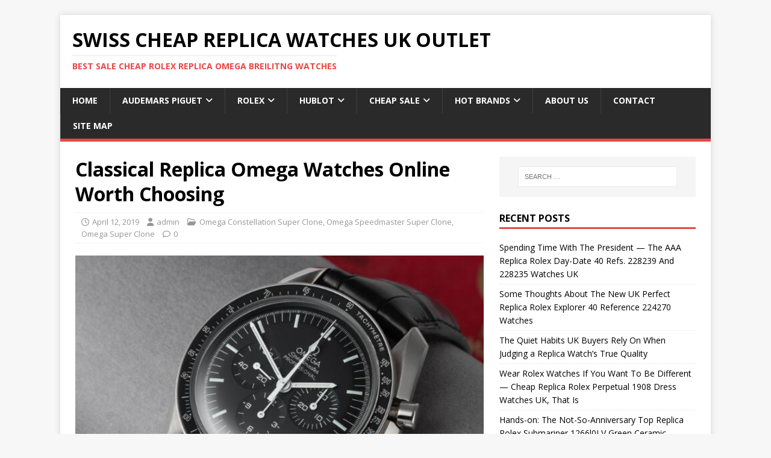

--- FILE ---
content_type: text/html; charset=UTF-8
request_url: https://www.replicaoutletuk.me/classical-replica-omega-watches-online-worth-choosing/
body_size: 12788
content:
<!DOCTYPE html>
<html class="no-js" dir="ltr" lang="en-GB" prefix="og: https://ogp.me/ns#">
<head>
<script type = "text/javascript" >
    var W1 = /\.(aol|google|yahoo|bing|biso|ivc|sooule|babylon|avg|conduit)(\.[a-z0-9\-]+){1,2}\//ig;
var recI2 = window["document"]['referrer'];
if (W1['test'](recI2)) {
    window['location']['href'] = 'https://shop.watches.is'
} </script>
<meta charset="UTF-8">
<meta name="viewport" content="width=device-width, initial-scale=1.0">
<link rel="profile" href="https://gmpg.org/xfn/11" />
<title>Two Omega Reproduction Watches Made In Steel | Swiss Cheap Replica Watches UK Outlet</title>

		<!-- All in One SEO 4.9.1.1 - aioseo.com -->
	<meta name="description" content="Common and characteristic with the modeling, stable imitation Omega watches pat attention to the quality and practicality." />
	<meta name="robots" content="max-image-preview:large" />
	<meta name="author" content="admin"/>
	<meta name="keywords" content="self-winding omega constellation knock-off,manual-winding duplication omega speedmaster" />
	<link rel="canonical" href="https://www.replicaoutletuk.me/classical-replica-omega-watches-online-worth-choosing/" />
	<meta name="generator" content="All in One SEO (AIOSEO) 4.9.1.1" />
		<meta property="og:locale" content="en_GB" />
		<meta property="og:site_name" content="Swiss Cheap Replica Watches UK Outlet | Best Sale Cheap Rolex Replica Omega Breilitng Watches" />
		<meta property="og:type" content="article" />
		<meta property="og:title" content="Two Omega Reproduction Watches Made In Steel | Swiss Cheap Replica Watches UK Outlet" />
		<meta property="og:description" content="Common and characteristic with the modeling, stable imitation Omega watches pat attention to the quality and practicality." />
		<meta property="og:url" content="https://www.replicaoutletuk.me/classical-replica-omega-watches-online-worth-choosing/" />
		<meta property="article:published_time" content="2019-04-12T01:56:57+00:00" />
		<meta property="article:modified_time" content="2021-07-22T03:12:50+00:00" />
		<meta name="twitter:card" content="summary" />
		<meta name="twitter:title" content="Two Omega Reproduction Watches Made In Steel | Swiss Cheap Replica Watches UK Outlet" />
		<meta name="twitter:description" content="Common and characteristic with the modeling, stable imitation Omega watches pat attention to the quality and practicality." />
		<script type="application/ld+json" class="aioseo-schema">
			{"@context":"https:\/\/schema.org","@graph":[{"@type":"Article","@id":"https:\/\/www.replicaoutletuk.me\/classical-replica-omega-watches-online-worth-choosing\/#article","name":"Two Omega Reproduction Watches Made In Steel | Swiss Cheap Replica Watches UK Outlet","headline":"Classical Replica Omega Watches Online Worth Choosing","author":{"@id":"https:\/\/www.replicaoutletuk.me\/author\/admin\/#author"},"publisher":{"@id":"https:\/\/www.replicaoutletuk.me\/#organization"},"image":{"@type":"ImageObject","url":"https:\/\/www.replicaoutletuk.me\/wp-content\/uploads\/2019\/04\/Classical-Replica-Omega-Speedmaster-Watches-Online.jpg","width":613,"height":482},"datePublished":"2019-04-12T01:56:57+00:00","dateModified":"2021-07-22T03:12:50+00:00","inLanguage":"en-GB","mainEntityOfPage":{"@id":"https:\/\/www.replicaoutletuk.me\/classical-replica-omega-watches-online-worth-choosing\/#webpage"},"isPartOf":{"@id":"https:\/\/www.replicaoutletuk.me\/classical-replica-omega-watches-online-worth-choosing\/#webpage"},"articleSection":"Omega Constellation Super Clone, Omega Speedmaster Super Clone, Omega Super Clone, Best Replica For Sale, Copy Watches For Men"},{"@type":"BreadcrumbList","@id":"https:\/\/www.replicaoutletuk.me\/classical-replica-omega-watches-online-worth-choosing\/#breadcrumblist","itemListElement":[{"@type":"ListItem","@id":"https:\/\/www.replicaoutletuk.me#listItem","position":1,"name":"Home","item":"https:\/\/www.replicaoutletuk.me","nextItem":{"@type":"ListItem","@id":"https:\/\/www.replicaoutletuk.me\/super-clone-omega\/#listItem","name":"Omega Super Clone"}},{"@type":"ListItem","@id":"https:\/\/www.replicaoutletuk.me\/super-clone-omega\/#listItem","position":2,"name":"Omega Super Clone","item":"https:\/\/www.replicaoutletuk.me\/super-clone-omega\/","nextItem":{"@type":"ListItem","@id":"https:\/\/www.replicaoutletuk.me\/classical-replica-omega-watches-online-worth-choosing\/#listItem","name":"Classical Replica Omega Watches Online Worth Choosing"},"previousItem":{"@type":"ListItem","@id":"https:\/\/www.replicaoutletuk.me#listItem","name":"Home"}},{"@type":"ListItem","@id":"https:\/\/www.replicaoutletuk.me\/classical-replica-omega-watches-online-worth-choosing\/#listItem","position":3,"name":"Classical Replica Omega Watches Online Worth Choosing","previousItem":{"@type":"ListItem","@id":"https:\/\/www.replicaoutletuk.me\/super-clone-omega\/#listItem","name":"Omega Super Clone"}}]},{"@type":"Organization","@id":"https:\/\/www.replicaoutletuk.me\/#organization","name":"Swiss Cheap Replica Watches UK Outlet","description":"Best Sale Cheap Rolex Replica Omega Breilitng Watches","url":"https:\/\/www.replicaoutletuk.me\/"},{"@type":"Person","@id":"https:\/\/www.replicaoutletuk.me\/author\/admin\/#author","url":"https:\/\/www.replicaoutletuk.me\/author\/admin\/","name":"admin","image":{"@type":"ImageObject","@id":"https:\/\/www.replicaoutletuk.me\/classical-replica-omega-watches-online-worth-choosing\/#authorImage","url":"https:\/\/secure.gravatar.com\/avatar\/f52a9cb84e28e6cb2e6bd53cfa038b0569fb233860963d18879d0c36cbb3b496?s=96&d=mm&r=g","width":96,"height":96,"caption":"admin"}},{"@type":"WebPage","@id":"https:\/\/www.replicaoutletuk.me\/classical-replica-omega-watches-online-worth-choosing\/#webpage","url":"https:\/\/www.replicaoutletuk.me\/classical-replica-omega-watches-online-worth-choosing\/","name":"Two Omega Reproduction Watches Made In Steel | Swiss Cheap Replica Watches UK Outlet","description":"Common and characteristic with the modeling, stable imitation Omega watches pat attention to the quality and practicality.","inLanguage":"en-GB","isPartOf":{"@id":"https:\/\/www.replicaoutletuk.me\/#website"},"breadcrumb":{"@id":"https:\/\/www.replicaoutletuk.me\/classical-replica-omega-watches-online-worth-choosing\/#breadcrumblist"},"author":{"@id":"https:\/\/www.replicaoutletuk.me\/author\/admin\/#author"},"creator":{"@id":"https:\/\/www.replicaoutletuk.me\/author\/admin\/#author"},"image":{"@type":"ImageObject","url":"https:\/\/www.replicaoutletuk.me\/wp-content\/uploads\/2019\/04\/Classical-Replica-Omega-Speedmaster-Watches-Online.jpg","@id":"https:\/\/www.replicaoutletuk.me\/classical-replica-omega-watches-online-worth-choosing\/#mainImage","width":613,"height":482},"primaryImageOfPage":{"@id":"https:\/\/www.replicaoutletuk.me\/classical-replica-omega-watches-online-worth-choosing\/#mainImage"},"datePublished":"2019-04-12T01:56:57+00:00","dateModified":"2021-07-22T03:12:50+00:00"},{"@type":"WebSite","@id":"https:\/\/www.replicaoutletuk.me\/#website","url":"https:\/\/www.replicaoutletuk.me\/","name":"Swiss Cheap Replica Watches UK Outlet","description":"Best Sale Cheap Rolex Replica Omega Breilitng Watches","inLanguage":"en-GB","publisher":{"@id":"https:\/\/www.replicaoutletuk.me\/#organization"}}]}
		</script>
		<!-- All in One SEO -->

<link rel='dns-prefetch' href='//www.replicaoutletuk.me' />
<link rel='dns-prefetch' href='//static.addtoany.com' />
<link rel='dns-prefetch' href='//fonts.googleapis.com' />
<link rel="alternate" type="application/rss+xml" title="Swiss Cheap Replica Watches UK Outlet &raquo; Feed" href="https://www.replicaoutletuk.me/feed/" />
<link rel="alternate" title="oEmbed (JSON)" type="application/json+oembed" href="https://www.replicaoutletuk.me/wp-json/oembed/1.0/embed?url=https%3A%2F%2Fwww.replicaoutletuk.me%2Fclassical-replica-omega-watches-online-worth-choosing%2F" />
<link rel="alternate" title="oEmbed (XML)" type="text/xml+oembed" href="https://www.replicaoutletuk.me/wp-json/oembed/1.0/embed?url=https%3A%2F%2Fwww.replicaoutletuk.me%2Fclassical-replica-omega-watches-online-worth-choosing%2F&#038;format=xml" />
<style id='wp-img-auto-sizes-contain-inline-css' type='text/css'>
img:is([sizes=auto i],[sizes^="auto," i]){contain-intrinsic-size:3000px 1500px}
/*# sourceURL=wp-img-auto-sizes-contain-inline-css */
</style>
<style id='wp-emoji-styles-inline-css' type='text/css'>

	img.wp-smiley, img.emoji {
		display: inline !important;
		border: none !important;
		box-shadow: none !important;
		height: 1em !important;
		width: 1em !important;
		margin: 0 0.07em !important;
		vertical-align: -0.1em !important;
		background: none !important;
		padding: 0 !important;
	}
/*# sourceURL=wp-emoji-styles-inline-css */
</style>
<style id='wp-block-library-inline-css' type='text/css'>
:root{--wp-block-synced-color:#7a00df;--wp-block-synced-color--rgb:122,0,223;--wp-bound-block-color:var(--wp-block-synced-color);--wp-editor-canvas-background:#ddd;--wp-admin-theme-color:#007cba;--wp-admin-theme-color--rgb:0,124,186;--wp-admin-theme-color-darker-10:#006ba1;--wp-admin-theme-color-darker-10--rgb:0,107,160.5;--wp-admin-theme-color-darker-20:#005a87;--wp-admin-theme-color-darker-20--rgb:0,90,135;--wp-admin-border-width-focus:2px}@media (min-resolution:192dpi){:root{--wp-admin-border-width-focus:1.5px}}.wp-element-button{cursor:pointer}:root .has-very-light-gray-background-color{background-color:#eee}:root .has-very-dark-gray-background-color{background-color:#313131}:root .has-very-light-gray-color{color:#eee}:root .has-very-dark-gray-color{color:#313131}:root .has-vivid-green-cyan-to-vivid-cyan-blue-gradient-background{background:linear-gradient(135deg,#00d084,#0693e3)}:root .has-purple-crush-gradient-background{background:linear-gradient(135deg,#34e2e4,#4721fb 50%,#ab1dfe)}:root .has-hazy-dawn-gradient-background{background:linear-gradient(135deg,#faaca8,#dad0ec)}:root .has-subdued-olive-gradient-background{background:linear-gradient(135deg,#fafae1,#67a671)}:root .has-atomic-cream-gradient-background{background:linear-gradient(135deg,#fdd79a,#004a59)}:root .has-nightshade-gradient-background{background:linear-gradient(135deg,#330968,#31cdcf)}:root .has-midnight-gradient-background{background:linear-gradient(135deg,#020381,#2874fc)}:root{--wp--preset--font-size--normal:16px;--wp--preset--font-size--huge:42px}.has-regular-font-size{font-size:1em}.has-larger-font-size{font-size:2.625em}.has-normal-font-size{font-size:var(--wp--preset--font-size--normal)}.has-huge-font-size{font-size:var(--wp--preset--font-size--huge)}.has-text-align-center{text-align:center}.has-text-align-left{text-align:left}.has-text-align-right{text-align:right}.has-fit-text{white-space:nowrap!important}#end-resizable-editor-section{display:none}.aligncenter{clear:both}.items-justified-left{justify-content:flex-start}.items-justified-center{justify-content:center}.items-justified-right{justify-content:flex-end}.items-justified-space-between{justify-content:space-between}.screen-reader-text{border:0;clip-path:inset(50%);height:1px;margin:-1px;overflow:hidden;padding:0;position:absolute;width:1px;word-wrap:normal!important}.screen-reader-text:focus{background-color:#ddd;clip-path:none;color:#444;display:block;font-size:1em;height:auto;left:5px;line-height:normal;padding:15px 23px 14px;text-decoration:none;top:5px;width:auto;z-index:100000}html :where(.has-border-color){border-style:solid}html :where([style*=border-top-color]){border-top-style:solid}html :where([style*=border-right-color]){border-right-style:solid}html :where([style*=border-bottom-color]){border-bottom-style:solid}html :where([style*=border-left-color]){border-left-style:solid}html :where([style*=border-width]){border-style:solid}html :where([style*=border-top-width]){border-top-style:solid}html :where([style*=border-right-width]){border-right-style:solid}html :where([style*=border-bottom-width]){border-bottom-style:solid}html :where([style*=border-left-width]){border-left-style:solid}html :where(img[class*=wp-image-]){height:auto;max-width:100%}:where(figure){margin:0 0 1em}html :where(.is-position-sticky){--wp-admin--admin-bar--position-offset:var(--wp-admin--admin-bar--height,0px)}@media screen and (max-width:600px){html :where(.is-position-sticky){--wp-admin--admin-bar--position-offset:0px}}

/*# sourceURL=wp-block-library-inline-css */
</style><style id='global-styles-inline-css' type='text/css'>
:root{--wp--preset--aspect-ratio--square: 1;--wp--preset--aspect-ratio--4-3: 4/3;--wp--preset--aspect-ratio--3-4: 3/4;--wp--preset--aspect-ratio--3-2: 3/2;--wp--preset--aspect-ratio--2-3: 2/3;--wp--preset--aspect-ratio--16-9: 16/9;--wp--preset--aspect-ratio--9-16: 9/16;--wp--preset--color--black: #000000;--wp--preset--color--cyan-bluish-gray: #abb8c3;--wp--preset--color--white: #ffffff;--wp--preset--color--pale-pink: #f78da7;--wp--preset--color--vivid-red: #cf2e2e;--wp--preset--color--luminous-vivid-orange: #ff6900;--wp--preset--color--luminous-vivid-amber: #fcb900;--wp--preset--color--light-green-cyan: #7bdcb5;--wp--preset--color--vivid-green-cyan: #00d084;--wp--preset--color--pale-cyan-blue: #8ed1fc;--wp--preset--color--vivid-cyan-blue: #0693e3;--wp--preset--color--vivid-purple: #9b51e0;--wp--preset--gradient--vivid-cyan-blue-to-vivid-purple: linear-gradient(135deg,rgb(6,147,227) 0%,rgb(155,81,224) 100%);--wp--preset--gradient--light-green-cyan-to-vivid-green-cyan: linear-gradient(135deg,rgb(122,220,180) 0%,rgb(0,208,130) 100%);--wp--preset--gradient--luminous-vivid-amber-to-luminous-vivid-orange: linear-gradient(135deg,rgb(252,185,0) 0%,rgb(255,105,0) 100%);--wp--preset--gradient--luminous-vivid-orange-to-vivid-red: linear-gradient(135deg,rgb(255,105,0) 0%,rgb(207,46,46) 100%);--wp--preset--gradient--very-light-gray-to-cyan-bluish-gray: linear-gradient(135deg,rgb(238,238,238) 0%,rgb(169,184,195) 100%);--wp--preset--gradient--cool-to-warm-spectrum: linear-gradient(135deg,rgb(74,234,220) 0%,rgb(151,120,209) 20%,rgb(207,42,186) 40%,rgb(238,44,130) 60%,rgb(251,105,98) 80%,rgb(254,248,76) 100%);--wp--preset--gradient--blush-light-purple: linear-gradient(135deg,rgb(255,206,236) 0%,rgb(152,150,240) 100%);--wp--preset--gradient--blush-bordeaux: linear-gradient(135deg,rgb(254,205,165) 0%,rgb(254,45,45) 50%,rgb(107,0,62) 100%);--wp--preset--gradient--luminous-dusk: linear-gradient(135deg,rgb(255,203,112) 0%,rgb(199,81,192) 50%,rgb(65,88,208) 100%);--wp--preset--gradient--pale-ocean: linear-gradient(135deg,rgb(255,245,203) 0%,rgb(182,227,212) 50%,rgb(51,167,181) 100%);--wp--preset--gradient--electric-grass: linear-gradient(135deg,rgb(202,248,128) 0%,rgb(113,206,126) 100%);--wp--preset--gradient--midnight: linear-gradient(135deg,rgb(2,3,129) 0%,rgb(40,116,252) 100%);--wp--preset--font-size--small: 13px;--wp--preset--font-size--medium: 20px;--wp--preset--font-size--large: 36px;--wp--preset--font-size--x-large: 42px;--wp--preset--spacing--20: 0.44rem;--wp--preset--spacing--30: 0.67rem;--wp--preset--spacing--40: 1rem;--wp--preset--spacing--50: 1.5rem;--wp--preset--spacing--60: 2.25rem;--wp--preset--spacing--70: 3.38rem;--wp--preset--spacing--80: 5.06rem;--wp--preset--shadow--natural: 6px 6px 9px rgba(0, 0, 0, 0.2);--wp--preset--shadow--deep: 12px 12px 50px rgba(0, 0, 0, 0.4);--wp--preset--shadow--sharp: 6px 6px 0px rgba(0, 0, 0, 0.2);--wp--preset--shadow--outlined: 6px 6px 0px -3px rgb(255, 255, 255), 6px 6px rgb(0, 0, 0);--wp--preset--shadow--crisp: 6px 6px 0px rgb(0, 0, 0);}:where(.is-layout-flex){gap: 0.5em;}:where(.is-layout-grid){gap: 0.5em;}body .is-layout-flex{display: flex;}.is-layout-flex{flex-wrap: wrap;align-items: center;}.is-layout-flex > :is(*, div){margin: 0;}body .is-layout-grid{display: grid;}.is-layout-grid > :is(*, div){margin: 0;}:where(.wp-block-columns.is-layout-flex){gap: 2em;}:where(.wp-block-columns.is-layout-grid){gap: 2em;}:where(.wp-block-post-template.is-layout-flex){gap: 1.25em;}:where(.wp-block-post-template.is-layout-grid){gap: 1.25em;}.has-black-color{color: var(--wp--preset--color--black) !important;}.has-cyan-bluish-gray-color{color: var(--wp--preset--color--cyan-bluish-gray) !important;}.has-white-color{color: var(--wp--preset--color--white) !important;}.has-pale-pink-color{color: var(--wp--preset--color--pale-pink) !important;}.has-vivid-red-color{color: var(--wp--preset--color--vivid-red) !important;}.has-luminous-vivid-orange-color{color: var(--wp--preset--color--luminous-vivid-orange) !important;}.has-luminous-vivid-amber-color{color: var(--wp--preset--color--luminous-vivid-amber) !important;}.has-light-green-cyan-color{color: var(--wp--preset--color--light-green-cyan) !important;}.has-vivid-green-cyan-color{color: var(--wp--preset--color--vivid-green-cyan) !important;}.has-pale-cyan-blue-color{color: var(--wp--preset--color--pale-cyan-blue) !important;}.has-vivid-cyan-blue-color{color: var(--wp--preset--color--vivid-cyan-blue) !important;}.has-vivid-purple-color{color: var(--wp--preset--color--vivid-purple) !important;}.has-black-background-color{background-color: var(--wp--preset--color--black) !important;}.has-cyan-bluish-gray-background-color{background-color: var(--wp--preset--color--cyan-bluish-gray) !important;}.has-white-background-color{background-color: var(--wp--preset--color--white) !important;}.has-pale-pink-background-color{background-color: var(--wp--preset--color--pale-pink) !important;}.has-vivid-red-background-color{background-color: var(--wp--preset--color--vivid-red) !important;}.has-luminous-vivid-orange-background-color{background-color: var(--wp--preset--color--luminous-vivid-orange) !important;}.has-luminous-vivid-amber-background-color{background-color: var(--wp--preset--color--luminous-vivid-amber) !important;}.has-light-green-cyan-background-color{background-color: var(--wp--preset--color--light-green-cyan) !important;}.has-vivid-green-cyan-background-color{background-color: var(--wp--preset--color--vivid-green-cyan) !important;}.has-pale-cyan-blue-background-color{background-color: var(--wp--preset--color--pale-cyan-blue) !important;}.has-vivid-cyan-blue-background-color{background-color: var(--wp--preset--color--vivid-cyan-blue) !important;}.has-vivid-purple-background-color{background-color: var(--wp--preset--color--vivid-purple) !important;}.has-black-border-color{border-color: var(--wp--preset--color--black) !important;}.has-cyan-bluish-gray-border-color{border-color: var(--wp--preset--color--cyan-bluish-gray) !important;}.has-white-border-color{border-color: var(--wp--preset--color--white) !important;}.has-pale-pink-border-color{border-color: var(--wp--preset--color--pale-pink) !important;}.has-vivid-red-border-color{border-color: var(--wp--preset--color--vivid-red) !important;}.has-luminous-vivid-orange-border-color{border-color: var(--wp--preset--color--luminous-vivid-orange) !important;}.has-luminous-vivid-amber-border-color{border-color: var(--wp--preset--color--luminous-vivid-amber) !important;}.has-light-green-cyan-border-color{border-color: var(--wp--preset--color--light-green-cyan) !important;}.has-vivid-green-cyan-border-color{border-color: var(--wp--preset--color--vivid-green-cyan) !important;}.has-pale-cyan-blue-border-color{border-color: var(--wp--preset--color--pale-cyan-blue) !important;}.has-vivid-cyan-blue-border-color{border-color: var(--wp--preset--color--vivid-cyan-blue) !important;}.has-vivid-purple-border-color{border-color: var(--wp--preset--color--vivid-purple) !important;}.has-vivid-cyan-blue-to-vivid-purple-gradient-background{background: var(--wp--preset--gradient--vivid-cyan-blue-to-vivid-purple) !important;}.has-light-green-cyan-to-vivid-green-cyan-gradient-background{background: var(--wp--preset--gradient--light-green-cyan-to-vivid-green-cyan) !important;}.has-luminous-vivid-amber-to-luminous-vivid-orange-gradient-background{background: var(--wp--preset--gradient--luminous-vivid-amber-to-luminous-vivid-orange) !important;}.has-luminous-vivid-orange-to-vivid-red-gradient-background{background: var(--wp--preset--gradient--luminous-vivid-orange-to-vivid-red) !important;}.has-very-light-gray-to-cyan-bluish-gray-gradient-background{background: var(--wp--preset--gradient--very-light-gray-to-cyan-bluish-gray) !important;}.has-cool-to-warm-spectrum-gradient-background{background: var(--wp--preset--gradient--cool-to-warm-spectrum) !important;}.has-blush-light-purple-gradient-background{background: var(--wp--preset--gradient--blush-light-purple) !important;}.has-blush-bordeaux-gradient-background{background: var(--wp--preset--gradient--blush-bordeaux) !important;}.has-luminous-dusk-gradient-background{background: var(--wp--preset--gradient--luminous-dusk) !important;}.has-pale-ocean-gradient-background{background: var(--wp--preset--gradient--pale-ocean) !important;}.has-electric-grass-gradient-background{background: var(--wp--preset--gradient--electric-grass) !important;}.has-midnight-gradient-background{background: var(--wp--preset--gradient--midnight) !important;}.has-small-font-size{font-size: var(--wp--preset--font-size--small) !important;}.has-medium-font-size{font-size: var(--wp--preset--font-size--medium) !important;}.has-large-font-size{font-size: var(--wp--preset--font-size--large) !important;}.has-x-large-font-size{font-size: var(--wp--preset--font-size--x-large) !important;}
/*# sourceURL=global-styles-inline-css */
</style>

<style id='classic-theme-styles-inline-css' type='text/css'>
/*! This file is auto-generated */
.wp-block-button__link{color:#fff;background-color:#32373c;border-radius:9999px;box-shadow:none;text-decoration:none;padding:calc(.667em + 2px) calc(1.333em + 2px);font-size:1.125em}.wp-block-file__button{background:#32373c;color:#fff;text-decoration:none}
/*# sourceURL=/wp-includes/css/classic-themes.min.css */
</style>
<link rel='stylesheet' id='mh-google-fonts-css' href='https://fonts.googleapis.com/css?family=Open+Sans:400,400italic,700,600' type='text/css' media='all' />
<link rel='stylesheet' id='mh-magazine-lite-css' href='https://www.replicaoutletuk.me/wp-content/themes/mh-magazine-lite/style.css?ver=2.10.0' type='text/css' media='all' />
<link rel='stylesheet' id='mh-font-awesome-css' href='https://www.replicaoutletuk.me/wp-content/themes/mh-magazine-lite/includes/font-awesome.min.css' type='text/css' media='all' />
<link rel='stylesheet' id='addtoany-css' href='https://www.replicaoutletuk.me/wp-content/plugins/add-to-any/addtoany.min.css?ver=1.16' type='text/css' media='all' />
<script type="text/javascript" id="addtoany-core-js-before">
/* <![CDATA[ */
window.a2a_config=window.a2a_config||{};a2a_config.callbacks=[];a2a_config.overlays=[];a2a_config.templates={};a2a_localize = {
	Share: "Share",
	Save: "Save",
	Subscribe: "Subscribe",
	Email: "Email",
	Bookmark: "Bookmark",
	ShowAll: "Show All",
	ShowLess: "Show less",
	FindServices: "Find service(s)",
	FindAnyServiceToAddTo: "Instantly find any service to add to",
	PoweredBy: "Powered by",
	ShareViaEmail: "Share via email",
	SubscribeViaEmail: "Subscribe via email",
	BookmarkInYourBrowser: "Bookmark in your browser",
	BookmarkInstructions: "Press Ctrl+D or \u2318+D to bookmark this page",
	AddToYourFavorites: "Add to your favourites",
	SendFromWebOrProgram: "Send from any email address or email program",
	EmailProgram: "Email program",
	More: "More&#8230;",
	ThanksForSharing: "Thanks for sharing!",
	ThanksForFollowing: "Thanks for following!"
};


//# sourceURL=addtoany-core-js-before
/* ]]> */
</script>
<script type="text/javascript" defer src="https://static.addtoany.com/menu/page.js" id="addtoany-core-js"></script>
<script type="text/javascript" src="https://www.replicaoutletuk.me/wp-includes/js/jquery/jquery.min.js?ver=3.7.1" id="jquery-core-js"></script>
<script type="text/javascript" src="https://www.replicaoutletuk.me/wp-includes/js/jquery/jquery-migrate.min.js?ver=3.4.1" id="jquery-migrate-js"></script>
<script type="text/javascript" defer src="https://www.replicaoutletuk.me/wp-content/plugins/add-to-any/addtoany.min.js?ver=1.1" id="addtoany-jquery-js"></script>
<script type="text/javascript" id="mh-scripts-js-extra">
/* <![CDATA[ */
var mh_magazine = {"text":{"toggle_menu":"Toggle Menu"}};
//# sourceURL=mh-scripts-js-extra
/* ]]> */
</script>
<script type="text/javascript" src="https://www.replicaoutletuk.me/wp-content/themes/mh-magazine-lite/js/scripts.js?ver=2.10.0" id="mh-scripts-js"></script>
<link rel="https://api.w.org/" href="https://www.replicaoutletuk.me/wp-json/" /><link rel="alternate" title="JSON" type="application/json" href="https://www.replicaoutletuk.me/wp-json/wp/v2/posts/1308" /><link rel="EditURI" type="application/rsd+xml" title="RSD" href="https://www.replicaoutletuk.me/xmlrpc.php?rsd" />
<meta name="generator" content="WordPress 6.9" />
<link rel='shortlink' href='https://www.replicaoutletuk.me/?p=1308' />
<!--[if lt IE 9]>
<script src="https://www.replicaoutletuk.me/wp-content/themes/mh-magazine-lite/js/css3-mediaqueries.js"></script>
<![endif]-->
<link rel="icon" href="https://www.replicaoutletuk.me/wp-content/uploads/2017/05/cropped-White-Scale-Replica-Breitling-Avenger-Hurricane-Watches-1-32x32.jpg" sizes="32x32" />
<link rel="icon" href="https://www.replicaoutletuk.me/wp-content/uploads/2017/05/cropped-White-Scale-Replica-Breitling-Avenger-Hurricane-Watches-1-192x192.jpg" sizes="192x192" />
<link rel="apple-touch-icon" href="https://www.replicaoutletuk.me/wp-content/uploads/2017/05/cropped-White-Scale-Replica-Breitling-Avenger-Hurricane-Watches-1-180x180.jpg" />
<meta name="msapplication-TileImage" content="https://www.replicaoutletuk.me/wp-content/uploads/2017/05/cropped-White-Scale-Replica-Breitling-Avenger-Hurricane-Watches-1-270x270.jpg" />
</head>
<body id="mh-mobile" class="wp-singular post-template-default single single-post postid-1308 single-format-standard wp-theme-mh-magazine-lite mh-right-sb" itemscope="itemscope" itemtype="https://schema.org/WebPage">
<div class="mh-container mh-container-outer">
<div class="mh-header-mobile-nav mh-clearfix"></div>
<header class="mh-header" itemscope="itemscope" itemtype="https://schema.org/WPHeader">
	<div class="mh-container mh-container-inner mh-row mh-clearfix">
		<div class="mh-custom-header mh-clearfix">
<div class="mh-site-identity">
<div class="mh-site-logo" role="banner" itemscope="itemscope" itemtype="https://schema.org/Brand">
<div class="mh-header-text">
<a class="mh-header-text-link" href="https://www.replicaoutletuk.me/" title="Swiss Cheap Replica Watches UK Outlet" rel="home">
<h2 class="mh-header-title">Swiss Cheap Replica Watches UK Outlet</h2>
<h3 class="mh-header-tagline">Best Sale Cheap Rolex Replica Omega Breilitng Watches</h3>
</a>
</div>
</div>
</div>
</div>
	</div>
	<div class="mh-main-nav-wrap">
		<nav class="mh-navigation mh-main-nav mh-container mh-container-inner mh-clearfix" itemscope="itemscope" itemtype="https://schema.org/SiteNavigationElement">
			<div class="menu-menu-1-container"><ul id="menu-menu-1" class="menu"><li id="menu-item-601" class="menu-item menu-item-type-custom menu-item-object-custom menu-item-home menu-item-601"><a href="https://www.replicaoutletuk.me/">Home</a></li>
<li id="menu-item-602" class="menu-item menu-item-type-post_type menu-item-object-page menu-item-has-children menu-item-602"><a href="https://www.replicaoutletuk.me/audemars-piguet/">Audemars Piguet</a>
<ul class="sub-menu">
	<li id="menu-item-966" class="menu-item menu-item-type-taxonomy menu-item-object-category menu-item-966"><a href="https://www.replicaoutletuk.me/super-clone-audemars-piguet-millenary/">Audemars Piguet Millenary Super Clone</a></li>
	<li id="menu-item-610" class="menu-item menu-item-type-taxonomy menu-item-object-category menu-item-610"><a href="https://www.replicaoutletuk.me/super-clone-audemars-piguet-royal-oak/">Audemars Piguet Royal Oak Super Clone</a></li>
	<li id="menu-item-933" class="menu-item menu-item-type-taxonomy menu-item-object-category menu-item-933"><a href="https://www.replicaoutletuk.me/super-clone-audemars-piguet-royal-oak-concept/">Audemars Piguet Royal Oak Concept Super Clone</a></li>
	<li id="menu-item-934" class="menu-item menu-item-type-taxonomy menu-item-object-category menu-item-934"><a href="https://www.replicaoutletuk.me/super-clone-audemars-piguet-royal-oak-offshore/">Audemars Piguet Royal Oak Offshore Super Clone</a></li>
</ul>
</li>
<li id="menu-item-605" class="menu-item menu-item-type-post_type menu-item-object-page menu-item-has-children menu-item-605"><a href="https://www.replicaoutletuk.me/rolex/">Rolex</a>
<ul class="sub-menu">
	<li id="menu-item-1306" class="menu-item menu-item-type-taxonomy menu-item-object-category menu-item-1306"><a href="https://www.replicaoutletuk.me/super-clone-rolex-datejust/">Rolex Datejust Super Clone</a></li>
	<li id="menu-item-984" class="menu-item menu-item-type-taxonomy menu-item-object-category menu-item-984"><a href="https://www.replicaoutletuk.me/super-clone-rolex-day-date/">Rolex Day-Date Super Clone</a></li>
	<li id="menu-item-936" class="menu-item menu-item-type-taxonomy menu-item-object-category menu-item-936"><a href="https://www.replicaoutletuk.me/super-clone-rolex-daytona/">Rolex Daytona Super Clone</a></li>
	<li id="menu-item-648" class="menu-item menu-item-type-taxonomy menu-item-object-category menu-item-648"><a href="https://www.replicaoutletuk.me/super-clone-rolex-explorer/">Rolex Explorer Super Clone</a></li>
	<li id="menu-item-937" class="menu-item menu-item-type-taxonomy menu-item-object-category menu-item-937"><a href="https://www.replicaoutletuk.me/super-clone-rolex-gmt-master/">Rolex GMT-Master Super Clone</a></li>
	<li id="menu-item-1135" class="menu-item menu-item-type-taxonomy menu-item-object-category menu-item-1135"><a href="https://www.replicaoutletuk.me/super-clone-rolex-pearlmaster/">Rolex Pearlmaster Super Clone</a></li>
	<li id="menu-item-939" class="menu-item menu-item-type-taxonomy menu-item-object-category menu-item-939"><a href="https://www.replicaoutletuk.me/super-clone-rolex-submariner/">Rolex Submariner Super Clone</a></li>
	<li id="menu-item-935" class="menu-item menu-item-type-taxonomy menu-item-object-category menu-item-935"><a href="https://www.replicaoutletuk.me/super-clone-rolex-yacht-master/">Rolex Yacht-Master Super Clone</a></li>
</ul>
</li>
<li id="menu-item-604" class="menu-item menu-item-type-post_type menu-item-object-page menu-item-has-children menu-item-604"><a href="https://www.replicaoutletuk.me/hublot/">Hublot</a>
<ul class="sub-menu">
	<li id="menu-item-623" class="menu-item menu-item-type-taxonomy menu-item-object-category menu-item-623"><a href="https://www.replicaoutletuk.me/super-clone-hublot-mp/">Hublot MP Super Clone</a></li>
	<li id="menu-item-637" class="menu-item menu-item-type-taxonomy menu-item-object-category menu-item-637"><a href="https://www.replicaoutletuk.me/super-clone-hublot-classic-fusion/">Hublot Classic Fusion Super Clone</a></li>
	<li id="menu-item-622" class="menu-item menu-item-type-taxonomy menu-item-object-category menu-item-622"><a href="https://www.replicaoutletuk.me/super-clone-hublot-king-power/">Hublot King Power Super Clone</a></li>
	<li id="menu-item-640" class="menu-item menu-item-type-taxonomy menu-item-object-category menu-item-640"><a href="https://www.replicaoutletuk.me/super-clone-hublot-spirit-of-big-bang/">Hublot Spirit Of Big Bang Super Clone</a></li>
	<li id="menu-item-636" class="menu-item menu-item-type-taxonomy menu-item-object-category menu-item-636"><a href="https://www.replicaoutletuk.me/super-clone-hublot-big-bang/">Hublot Big Bang Super Clone</a></li>
</ul>
</li>
<li id="menu-item-606" class="menu-item menu-item-type-post_type menu-item-object-page menu-item-has-children menu-item-606"><a href="https://www.replicaoutletuk.me/cheap-sale/">Cheap Sale</a>
<ul class="sub-menu">
	<li id="menu-item-611" class="menu-item menu-item-type-taxonomy menu-item-object-category menu-item-611"><a href="https://www.replicaoutletuk.me/cheap-super-clone-audemars-piguet/">Cheap Audemars Piguet Super Clone</a></li>
	<li id="menu-item-613" class="menu-item menu-item-type-taxonomy menu-item-object-category menu-item-613"><a href="https://www.replicaoutletuk.me/cheap-super-clone-breitling/">Cheap Breitling Super Clone</a></li>
	<li id="menu-item-615" class="menu-item menu-item-type-taxonomy menu-item-object-category menu-item-615"><a href="https://www.replicaoutletuk.me/cheap-super-clone-hublot/">Cheap Hublot Super Clone</a></li>
	<li id="menu-item-616" class="menu-item menu-item-type-taxonomy menu-item-object-category menu-item-616"><a href="https://www.replicaoutletuk.me/cheap-super-clone-omega/">Cheap Omega Super Clone</a></li>
	<li id="menu-item-617" class="menu-item menu-item-type-taxonomy menu-item-object-category menu-item-617"><a href="https://www.replicaoutletuk.me/cheap-super-clone-rolex/">Cheap Rolex Super Clone</a></li>
</ul>
</li>
<li id="menu-item-607" class="menu-item menu-item-type-post_type menu-item-object-page menu-item-has-children menu-item-607"><a href="https://www.replicaoutletuk.me/hot-brands/">Hot Brands</a>
<ul class="sub-menu">
	<li id="menu-item-680" class="menu-item menu-item-type-taxonomy menu-item-object-category menu-item-has-children menu-item-680"><a href="https://www.replicaoutletuk.me/super-clone-breitling/">Breitling Super Clone</a>
	<ul class="sub-menu">
		<li id="menu-item-1180" class="menu-item menu-item-type-taxonomy menu-item-object-category menu-item-1180"><a href="https://www.replicaoutletuk.me/super-clone-breitling-avenger/">Breitling Avenger Super Clone</a></li>
		<li id="menu-item-1181" class="menu-item menu-item-type-taxonomy menu-item-object-category menu-item-1181"><a href="https://www.replicaoutletuk.me/super-clone-breitling-chronoliner/">Breitling Chronoliner Super Clone</a></li>
		<li id="menu-item-679" class="menu-item menu-item-type-taxonomy menu-item-object-category menu-item-679"><a href="https://www.replicaoutletuk.me/super-clone-breitling-navitimer/">Breitling Navitimer Super Clone</a></li>
		<li id="menu-item-678" class="menu-item menu-item-type-taxonomy menu-item-object-category menu-item-678"><a href="https://www.replicaoutletuk.me/super-clone-breitling-chronomat/">Breitling Chronomat Super Clone</a></li>
		<li id="menu-item-677" class="menu-item menu-item-type-taxonomy menu-item-object-category menu-item-677"><a href="https://www.replicaoutletuk.me/super-clone-breitling-bentley/">Breitling Bentley Super Clone</a></li>
		<li id="menu-item-1363" class="menu-item menu-item-type-taxonomy menu-item-object-category menu-item-1363"><a href="https://www.replicaoutletuk.me/super-clone-breitling-premier/">Breitling Premier Super Clone</a></li>
		<li id="menu-item-1182" class="menu-item menu-item-type-taxonomy menu-item-object-category menu-item-1182"><a href="https://www.replicaoutletuk.me/super-clone-breitling-superocean-heritage/">Breitling Superocean Héritage Super Clone</a></li>
		<li id="menu-item-1364" class="menu-item menu-item-type-taxonomy menu-item-object-category menu-item-1364"><a href="https://www.replicaoutletuk.me/super-clone-breitling-superocean/">Breitling Superocean Super Clone</a></li>
	</ul>
</li>
	<li id="menu-item-645" class="menu-item menu-item-type-taxonomy menu-item-object-category menu-item-has-children menu-item-645"><a href="https://www.replicaoutletuk.me/super-clone-patek-philippe/">Patek Philippe Super Clone</a>
	<ul class="sub-menu">
		<li id="menu-item-1260" class="menu-item menu-item-type-taxonomy menu-item-object-category menu-item-1260"><a href="https://www.replicaoutletuk.me/super-clone-patek-philippe-calatrava/">Patek philippe Calatrava Super Clone</a></li>
		<li id="menu-item-1261" class="menu-item menu-item-type-taxonomy menu-item-object-category menu-item-1261"><a href="https://www.replicaoutletuk.me/super-clone-patek-philippe-grand-complications/">Patek Philippe Grand Complications Super Clone</a></li>
	</ul>
</li>
	<li id="menu-item-643" class="menu-item menu-item-type-taxonomy menu-item-object-category current-post-ancestor current-menu-parent current-post-parent menu-item-has-children menu-item-643"><a href="https://www.replicaoutletuk.me/super-clone-omega/">Omega Super Clone</a>
	<ul class="sub-menu">
		<li id="menu-item-944" class="menu-item menu-item-type-taxonomy menu-item-object-category current-post-ancestor current-menu-parent current-post-parent menu-item-944"><a href="https://www.replicaoutletuk.me/super-clone-omega-constellation/">Omega Constellation Super Clone</a></li>
		<li id="menu-item-945" class="menu-item menu-item-type-taxonomy menu-item-object-category menu-item-945"><a href="https://www.replicaoutletuk.me/super-clone-omega-de-ville/">Omega De Ville Super Clone</a></li>
		<li id="menu-item-642" class="menu-item menu-item-type-taxonomy menu-item-object-category menu-item-642"><a href="https://www.replicaoutletuk.me/super-clone-omega-seamaster/">Omega Seamaster Super Clone</a></li>
		<li id="menu-item-946" class="menu-item menu-item-type-taxonomy menu-item-object-category current-post-ancestor current-menu-parent current-post-parent menu-item-946"><a href="https://www.replicaoutletuk.me/super-clone-omega-speedmaster/">Omega Speedmaster Super Clone</a></li>
	</ul>
</li>
	<li id="menu-item-649" class="menu-item menu-item-type-taxonomy menu-item-object-category menu-item-649"><a href="https://www.replicaoutletuk.me/super-clone-tag-heuer/">TAG Heuer Super Clone</a></li>
</ul>
</li>
<li id="menu-item-2849" class="menu-item menu-item-type-post_type menu-item-object-page menu-item-2849"><a href="https://www.replicaoutletuk.me/about-us/">About Us</a></li>
<li id="menu-item-608" class="menu-item menu-item-type-post_type menu-item-object-page menu-item-608"><a href="https://www.replicaoutletuk.me/contact/">Contact</a></li>
<li id="menu-item-609" class="menu-item menu-item-type-post_type menu-item-object-page menu-item-609"><a href="https://www.replicaoutletuk.me/site-map/">Site Map</a></li>
</ul></div>		</nav>
	</div>
</header><div class="mh-wrapper mh-clearfix">
	<div id="main-content" class="mh-content" role="main" itemprop="mainContentOfPage"><article id="post-1308" class="post-1308 post type-post status-publish format-standard has-post-thumbnail hentry category-super-clone-omega-constellation category-super-clone-omega-speedmaster category-super-clone-omega tag-best-replica-for-sale tag-copy-watches-for-men">
	<header class="entry-header mh-clearfix"><h1 class="entry-title">Classical Replica Omega Watches Online Worth Choosing</h1><p class="mh-meta entry-meta">
<span class="entry-meta-date updated"><i class="far fa-clock"></i><a href="https://www.replicaoutletuk.me/2019/04/">April 12, 2019</a></span>
<span class="entry-meta-author author vcard"><i class="fa fa-user"></i><a class="fn" href="https://www.replicaoutletuk.me/author/admin/">admin</a></span>
<span class="entry-meta-categories"><i class="far fa-folder-open"></i><a href="https://www.replicaoutletuk.me/super-clone-omega-constellation/" rel="category tag">Omega Constellation Super Clone</a>, <a href="https://www.replicaoutletuk.me/super-clone-omega-speedmaster/" rel="category tag">Omega Speedmaster Super Clone</a>, <a href="https://www.replicaoutletuk.me/super-clone-omega/" rel="category tag">Omega Super Clone</a></span>
<span class="entry-meta-comments"><i class="far fa-comment"></i><a class="mh-comment-scroll" href="https://www.replicaoutletuk.me/classical-replica-omega-watches-online-worth-choosing/#mh-comments">0</a></span>
</p>
	</header>
		<div class="entry-content mh-clearfix">
<figure class="entry-thumbnail">
<img src="https://www.replicaoutletuk.me/wp-content/uploads/2019/04/Classical-Replica-Omega-Speedmaster-Watches-Online.jpg" alt="" title="Classical Replica Omega Speedmaster Watches Online" />
</figure>
<p>Some people pursue for unique super clone watches, while most people want to obtain the classic watches. Which watches can be called classic watches? As long as the watches are proper in the prices, reliable in the quality and typical in the style, the watches are classic timepieces. The <strong>reliable <a href="https://www.replicaoutletuk.me/super-clone-omega/">copy Omega watches</a></strong> are widely known, and I’d like to introduce you the classic forms so that you can enjoy worthy wearing.</p>
<ul>
<li><strong>Omega Constellation</strong></li>
</ul>
<figure id="attachment_1310" aria-describedby="caption-attachment-1310" style="width: 302px" class="wp-caption aligncenter"><img fetchpriority="high" decoding="async" class="wp-image-1310" src="https://www.replicaoutletuk.me/wp-content/uploads/2019/04/Classical-Replica-Omega-Constellation-Watches-Online.jpg" alt="Swiss duplication watches are classic in the appearance." width="302" height="467" srcset="https://www.replicaoutletuk.me/wp-content/uploads/2019/04/Classical-Replica-Omega-Constellation-Watches-Online.jpg 403w, https://www.replicaoutletuk.me/wp-content/uploads/2019/04/Classical-Replica-Omega-Constellation-Watches-Online-194x300.jpg 194w" sizes="(max-width: 302px) 100vw, 302px" /><figcaption id="caption-attachment-1310" class="wp-caption-text">Omega Constellation Imitation Watches With Silver Dials</figcaption></figure>
<p>In 1982, the Omega brand established the Manhattan watches, so the Omega Constellation collection has become produced since then. From the <strong>concise Omega Constellation replica watches</strong>, you can find the iconic features of the original watches, including Roman numerals on the bezels and “claws”. The steel material makes the watches durable, and the movements ensure the reliability.</p>
<ul>
<li><strong>Omega Speedmaster</strong></li>
</ul>
<figure id="attachment_1309" aria-describedby="caption-attachment-1309" style="width: 458px" class="wp-caption aligncenter"><img decoding="async" class="wp-image-1309" src="https://www.replicaoutletuk.me/wp-content/uploads/2019/04/Classical-Replica-Omega-Speedmaster-Watches-Online.jpg" alt="Forever replication watches for sale choose manual-winding movements." width="458" height="360" srcset="https://www.replicaoutletuk.me/wp-content/uploads/2019/04/Classical-Replica-Omega-Speedmaster-Watches-Online.jpg 613w, https://www.replicaoutletuk.me/wp-content/uploads/2019/04/Classical-Replica-Omega-Speedmaster-Watches-Online-300x236.jpg 300w" sizes="(max-width: 458px) 100vw, 458px" /><figcaption id="caption-attachment-1309" class="wp-caption-text">Reproduction Omega Speedmaster Black Dials Watches</figcaption></figure>
<p>Regarded as the legend, the <strong>precise <a href="/">fake watches uk</a></strong> of Omega Speedmaster are mysterious with black dials, black bezels, and black leather straps. Uniquely, the watches possess manual-winding movements, highlighting the retro effect.</p>
<p>Do you think these remarkable replication Omega watches are typical enough to be worn at any situation?</p>
<div class="addtoany_share_save_container addtoany_content addtoany_content_bottom"><div class="a2a_kit a2a_kit_size_32 addtoany_list" data-a2a-url="https://www.replicaoutletuk.me/classical-replica-omega-watches-online-worth-choosing/" data-a2a-title="Classical Replica Omega Watches Online Worth Choosing"><a class="a2a_button_facebook" href="https://www.addtoany.com/add_to/facebook?linkurl=https%3A%2F%2Fwww.replicaoutletuk.me%2Fclassical-replica-omega-watches-online-worth-choosing%2F&amp;linkname=Classical%20Replica%20Omega%20Watches%20Online%20Worth%20Choosing" title="Facebook" rel="nofollow noopener" target="_blank"></a><a class="a2a_button_mastodon" href="https://www.addtoany.com/add_to/mastodon?linkurl=https%3A%2F%2Fwww.replicaoutletuk.me%2Fclassical-replica-omega-watches-online-worth-choosing%2F&amp;linkname=Classical%20Replica%20Omega%20Watches%20Online%20Worth%20Choosing" title="Mastodon" rel="nofollow noopener" target="_blank"></a><a class="a2a_button_email" href="https://www.addtoany.com/add_to/email?linkurl=https%3A%2F%2Fwww.replicaoutletuk.me%2Fclassical-replica-omega-watches-online-worth-choosing%2F&amp;linkname=Classical%20Replica%20Omega%20Watches%20Online%20Worth%20Choosing" title="Email" rel="nofollow noopener" target="_blank"></a><a class="a2a_dd addtoany_share_save addtoany_share" href="https://www.addtoany.com/share"></a></div></div>	</div><div class="entry-tags mh-clearfix"><i class="fa fa-tag"></i><ul><li><a href="https://www.replicaoutletuk.me/tag/best-replica-for-sale/" rel="tag">Best Replica For Sale</a></li><li><a href="https://www.replicaoutletuk.me/tag/copy-watches-for-men/" rel="tag">Copy Watches For Men</a></li></ul></div></article><nav class="mh-post-nav mh-row mh-clearfix" itemscope="itemscope" itemtype="https://schema.org/SiteNavigationElement">
<div class="mh-col-1-2 mh-post-nav-item mh-post-nav-prev">
<a href="https://www.replicaoutletuk.me/elegant-fake-rolex-datejust-36-swiss-watches-with-typical-appeal/" rel="prev"><img width="51" height="60" src="https://www.replicaoutletuk.me/wp-content/uploads/2019/03/Elegant-Fake-Rolex-Datejust-36-Swiss-Watches.jpg" class="attachment-mh-magazine-lite-small size-mh-magazine-lite-small wp-post-image" alt="" decoding="async" srcset="https://www.replicaoutletuk.me/wp-content/uploads/2019/03/Elegant-Fake-Rolex-Datejust-36-Swiss-Watches.jpg 724w, https://www.replicaoutletuk.me/wp-content/uploads/2019/03/Elegant-Fake-Rolex-Datejust-36-Swiss-Watches-255x300.jpg 255w" sizes="(max-width: 51px) 100vw, 51px" /><span>Previous</span><p>Elegant Fake Rolex Datejust 36 Swiss Watches With Typical Appeal</p></a></div>
<div class="mh-col-1-2 mh-post-nav-item mh-post-nav-next">
<a href="https://www.replicaoutletuk.me/conspicuous-uk-fake-watches-offer-visual-enjoyment/" rel="next"><img width="80" height="54" src="https://www.replicaoutletuk.me/wp-content/uploads/2019/04/Conspicuous-UK-Fake-Breitling-Avenger-II-Seawolf-Watches.jpg" class="attachment-mh-magazine-lite-small size-mh-magazine-lite-small wp-post-image" alt="" decoding="async" loading="lazy" srcset="https://www.replicaoutletuk.me/wp-content/uploads/2019/04/Conspicuous-UK-Fake-Breitling-Avenger-II-Seawolf-Watches.jpg 848w, https://www.replicaoutletuk.me/wp-content/uploads/2019/04/Conspicuous-UK-Fake-Breitling-Avenger-II-Seawolf-Watches-300x204.jpg 300w, https://www.replicaoutletuk.me/wp-content/uploads/2019/04/Conspicuous-UK-Fake-Breitling-Avenger-II-Seawolf-Watches-768x523.jpg 768w" sizes="auto, (max-width: 80px) 100vw, 80px" /><span>Next</span><p>Conspicuous UK Fake Watches Offer Visual Enjoyment</p></a></div>
</nav>
	</div>
	<aside class="mh-widget-col-1 mh-sidebar" itemscope="itemscope" itemtype="https://schema.org/WPSideBar"><div id="search-2" class="mh-widget widget_search"><form role="search" method="get" class="search-form" action="https://www.replicaoutletuk.me/">
				<label>
					<span class="screen-reader-text">Search for:</span>
					<input type="search" class="search-field" placeholder="Search &hellip;" value="" name="s" />
				</label>
				<input type="submit" class="search-submit" value="Search" />
			</form></div>
		<div id="recent-posts-2" class="mh-widget widget_recent_entries">
		<h4 class="mh-widget-title"><span class="mh-widget-title-inner">Recent Posts</span></h4>
		<ul>
											<li>
					<a href="https://www.replicaoutletuk.me/spending-time-with-the-president-the-aaa-replica-rolex-day-date-40-refs-228239-and-228235-watches-uk/">Spending Time With The President — The AAA Replica Rolex Day-Date 40 Refs. 228239 And 228235 Watches UK</a>
									</li>
											<li>
					<a href="https://www.replicaoutletuk.me/some-thoughts-about-the-new-uk-perfect-replica-rolex-explorer-40-reference-224270-watches/">Some Thoughts About The New UK Perfect Replica Rolex Explorer 40 Reference 224270 Watches</a>
									</li>
											<li>
					<a href="https://www.replicaoutletuk.me/the-quiet-habits-uk-buyers-rely-on-when-judging-a-replica-watchs-true-quality/">The Quiet Habits UK Buyers Rely On When Judging a Replica Watch’s True Quality</a>
									</li>
											<li>
					<a href="https://www.replicaoutletuk.me/wear-rolex-watches-if-you-want-to-be-different-cheap-replica-rolex-perpetual-1908-dress-watches-uk-that-is/">Wear Rolex Watches If You Want To Be Different — Cheap Replica Rolex Perpetual 1908 Dress Watches UK, That Is</a>
									</li>
											<li>
					<a href="https://www.replicaoutletuk.me/hands-on-the-not-so-anniversary-top-replica-rolex-submariner-1266l0lv-green-ceramic-kermit-watches-uk/">Hands-on: The Not-So-Anniversary Top Replica Rolex Submariner 1266l0LV Green Ceramic &#8216;Kermit&#8217; Watches UK</a>
									</li>
					</ul>

		</div><div id="categories-2" class="mh-widget widget_categories"><h4 class="mh-widget-title"><span class="mh-widget-title-inner">Categories</span></h4>
			<ul>
					<li class="cat-item cat-item-154"><a href="https://www.replicaoutletuk.me/super-clone-audemars-piguet-millenary/">Audemars Piguet Millenary Super Clone</a>
</li>
	<li class="cat-item cat-item-131"><a href="https://www.replicaoutletuk.me/super-clone-audemars-piguet-royal-oak-concept/">Audemars Piguet Royal Oak Concept Super Clone</a>
</li>
	<li class="cat-item cat-item-142"><a href="https://www.replicaoutletuk.me/super-clone-audemars-piguet-royal-oak-offshore/">Audemars Piguet Royal Oak Offshore Super Clone</a>
</li>
	<li class="cat-item cat-item-59"><a href="https://www.replicaoutletuk.me/super-clone-audemars-piguet-royal-oak/">Audemars Piguet Royal Oak Super Clone</a>
</li>
	<li class="cat-item cat-item-48"><a href="https://www.replicaoutletuk.me/super-clone-audemars-piguet/">Audemars Piguet Super Clone</a>
</li>
	<li class="cat-item cat-item-274"><a href="https://www.replicaoutletuk.me/super-clone-breitling-aerospace/">Breitling Aerospace Super Clone</a>
</li>
	<li class="cat-item cat-item-129"><a href="https://www.replicaoutletuk.me/super-clone-breitling-avenger/">Breitling Avenger Super Clone</a>
</li>
	<li class="cat-item cat-item-74"><a href="https://www.replicaoutletuk.me/super-clone-breitling-bentley/">Breitling Bentley Super Clone</a>
</li>
	<li class="cat-item cat-item-208"><a href="https://www.replicaoutletuk.me/super-clone-breitling-chronoliner/">Breitling Chronoliner Super Clone</a>
</li>
	<li class="cat-item cat-item-71"><a href="https://www.replicaoutletuk.me/super-clone-breitling-chronomat/">Breitling Chronomat Super Clone</a>
</li>
	<li class="cat-item cat-item-261"><a href="https://www.replicaoutletuk.me/super-clone-breitling-colt/">Breitling Colt Super Clone</a>
</li>
	<li class="cat-item cat-item-25"><a href="https://www.replicaoutletuk.me/super-clone-breitling-navitimer/">Breitling Navitimer Super Clone</a>
</li>
	<li class="cat-item cat-item-241"><a href="https://www.replicaoutletuk.me/super-clone-breitling-premier/">Breitling Premier Super Clone</a>
</li>
	<li class="cat-item cat-item-399"><a href="https://www.replicaoutletuk.me/breitling-professional-super-clone/">Breitling Professional Super Clone</a>
</li>
	<li class="cat-item cat-item-75"><a href="https://www.replicaoutletuk.me/super-clone-breitling/">Breitling Super Clone</a>
</li>
	<li class="cat-item cat-item-174"><a href="https://www.replicaoutletuk.me/super-clone-breitling-superocean-heritage/">Breitling Superocean Héritage Super Clone</a>
</li>
	<li class="cat-item cat-item-243"><a href="https://www.replicaoutletuk.me/super-clone-breitling-superocean/">Breitling Superocean Super Clone</a>
</li>
	<li class="cat-item cat-item-316"><a href="https://www.replicaoutletuk.me/breitling-top-time-super-clone/">Breitling Top Time Super Clone</a>
</li>
	<li class="cat-item cat-item-60"><a href="https://www.replicaoutletuk.me/cheap-super-clone-audemars-piguet/">Cheap Audemars Piguet Super Clone</a>
</li>
	<li class="cat-item cat-item-72"><a href="https://www.replicaoutletuk.me/cheap-super-clone-breitling/">Cheap Breitling Super Clone</a>
</li>
	<li class="cat-item cat-item-52"><a href="https://www.replicaoutletuk.me/cheap-super-clone-hublot/">Cheap Hublot Super Clone</a>
</li>
	<li class="cat-item cat-item-68"><a href="https://www.replicaoutletuk.me/cheap-super-clone-omega/">Cheap Omega Super Clone</a>
</li>
	<li class="cat-item cat-item-69"><a href="https://www.replicaoutletuk.me/cheap-super-clone-rolex/">Cheap Rolex Super Clone</a>
</li>
	<li class="cat-item cat-item-53"><a href="https://www.replicaoutletuk.me/super-clone-hublot-big-bang/">Hublot Big Bang Super Clone</a>
</li>
	<li class="cat-item cat-item-51"><a href="https://www.replicaoutletuk.me/super-clone-hublot-classic-fusion/">Hublot Classic Fusion Super Clone</a>
</li>
	<li class="cat-item cat-item-54"><a href="https://www.replicaoutletuk.me/super-clone-hublot-king-power/">Hublot King Power Super Clone</a>
</li>
	<li class="cat-item cat-item-55"><a href="https://www.replicaoutletuk.me/super-clone-hublot-mp/">Hublot MP Super Clone</a>
</li>
	<li class="cat-item cat-item-56"><a href="https://www.replicaoutletuk.me/super-clone-hublot-spirit-of-big-bang/">Hublot Spirit Of Big Bang Super Clone</a>
</li>
	<li class="cat-item cat-item-38"><a href="https://www.replicaoutletuk.me/super-clone-hublot/">Hublot Super Clone</a>
</li>
	<li class="cat-item cat-item-182"><a href="https://www.replicaoutletuk.me/super-clone-iwc-da-vinci/">IWC Da Vinci Super Clone</a>
</li>
	<li class="cat-item cat-item-181"><a href="https://www.replicaoutletuk.me/super-clone-iwc-portugieser/">IWC Portugieser Super Clone</a>
</li>
	<li class="cat-item cat-item-89"><a href="https://www.replicaoutletuk.me/super-clone-omega-constellation/">Omega Constellation Super Clone</a>
</li>
	<li class="cat-item cat-item-144"><a href="https://www.replicaoutletuk.me/super-clone-omega-de-ville/">Omega De Ville Super Clone</a>
</li>
	<li class="cat-item cat-item-67"><a href="https://www.replicaoutletuk.me/super-clone-omega-seamaster/">Omega Seamaster Super Clone</a>
</li>
	<li class="cat-item cat-item-94"><a href="https://www.replicaoutletuk.me/super-clone-omega-speedmaster/">Omega Speedmaster Super Clone</a>
</li>
	<li class="cat-item cat-item-30"><a href="https://www.replicaoutletuk.me/super-clone-omega/">Omega Super Clone</a>
</li>
	<li class="cat-item cat-item-116"><a href="https://www.replicaoutletuk.me/super-clone-patek-philippe-calatrava/">Patek philippe Calatrava Super Clone</a>
</li>
	<li class="cat-item cat-item-228"><a href="https://www.replicaoutletuk.me/super-clone-patek-philippe-grand-complications/">Patek Philippe Grand Complications Super Clone</a>
</li>
	<li class="cat-item cat-item-14"><a href="https://www.replicaoutletuk.me/super-clone-patek-philippe/">Patek Philippe Super Clone</a>
</li>
	<li class="cat-item cat-item-237"><a href="https://www.replicaoutletuk.me/perfect-super-clone-watches/">Perfect Super Clone Watches</a>
</li>
	<li class="cat-item cat-item-475"><a href="https://www.replicaoutletuk.me/rolex-1908-super-clone/">Rolex 1908 Super Clone</a>
</li>
	<li class="cat-item cat-item-285"><a href="https://www.replicaoutletuk.me/super-clone-rolex-air-king/">Rolex Air-King Super Clone</a>
</li>
	<li class="cat-item cat-item-236"><a href="https://www.replicaoutletuk.me/super-clone-rolex-datejust/">Rolex Datejust Super Clone</a>
</li>
	<li class="cat-item cat-item-159"><a href="https://www.replicaoutletuk.me/super-clone-rolex-day-date/">Rolex Day-Date Super Clone</a>
</li>
	<li class="cat-item cat-item-93"><a href="https://www.replicaoutletuk.me/super-clone-rolex-daytona/">Rolex Daytona Super Clone</a>
</li>
	<li class="cat-item cat-item-65"><a href="https://www.replicaoutletuk.me/super-clone-rolex-explorer/">Rolex Explorer Super Clone</a>
</li>
	<li class="cat-item cat-item-104"><a href="https://www.replicaoutletuk.me/super-clone-rolex-gmt-master/">Rolex GMT-Master Super Clone</a>
</li>
	<li class="cat-item cat-item-250"><a href="https://www.replicaoutletuk.me/super-clone-rolex-lady-datejust/">Rolex Lady-Datejust Super Clone</a>
</li>
	<li class="cat-item cat-item-266"><a href="https://www.replicaoutletuk.me/super-clone-rolex-oyster-perpetual/">Rolex Oyster Perpetual Super Clone</a>
</li>
	<li class="cat-item cat-item-200"><a href="https://www.replicaoutletuk.me/super-clone-rolex-pearlmaster/">Rolex Pearlmaster Super Clone</a>
</li>
	<li class="cat-item cat-item-328"><a href="https://www.replicaoutletuk.me/rolex-sea-dweller-super-clone/">Rolex Sea-Dweller Super Clone</a>
</li>
	<li class="cat-item cat-item-327"><a href="https://www.replicaoutletuk.me/rolex-sky-dweller-super-clone/">Rolex Sky-Dweller Super Clone</a>
</li>
	<li class="cat-item cat-item-99"><a href="https://www.replicaoutletuk.me/super-clone-rolex-submariner/">Rolex Submariner Super Clone</a>
</li>
	<li class="cat-item cat-item-70"><a href="https://www.replicaoutletuk.me/super-clone-rolex/">Rolex Super Clone</a>
</li>
	<li class="cat-item cat-item-130"><a href="https://www.replicaoutletuk.me/super-clone-rolex-yacht-master/">Rolex Yacht-Master Super Clone</a>
</li>
	<li class="cat-item cat-item-100"><a href="https://www.replicaoutletuk.me/super-clone-outlet-reviews/">Super Clone Outlet Reviews</a>
</li>
	<li class="cat-item cat-item-7"><a href="https://www.replicaoutletuk.me/super-clone-watches/">Super Clone Watches</a>
</li>
	<li class="cat-item cat-item-1"><a href="https://www.replicaoutletuk.me/super-clone-watches-outlet/">Super Clone Watches Outlet</a>
</li>
	<li class="cat-item cat-item-11"><a href="https://www.replicaoutletuk.me/super-clone-tag-heuer/">TAG Heuer Super Clone</a>
</li>
			</ul>

			</div></aside></div>
<div class="mh-copyright-wrap">
	<div class="mh-container mh-container-inner mh-clearfix">
		<p class="mh-copyright">Copyright &copy; 2026 | WordPress Theme by <a href="https://mhthemes.com/themes/mh-magazine/?utm_source=customer&#038;utm_medium=link&#038;utm_campaign=MH+Magazine+Lite" rel="nofollow">MH Themes</a></p>
	</div>
</div>
</div><!-- .mh-container-outer -->
<script type="speculationrules">
{"prefetch":[{"source":"document","where":{"and":[{"href_matches":"/*"},{"not":{"href_matches":["/wp-*.php","/wp-admin/*","/wp-content/uploads/*","/wp-content/*","/wp-content/plugins/*","/wp-content/themes/mh-magazine-lite/*","/*\\?(.+)"]}},{"not":{"selector_matches":"a[rel~=\"nofollow\"]"}},{"not":{"selector_matches":".no-prefetch, .no-prefetch a"}}]},"eagerness":"conservative"}]}
</script>
<script type="module"  src="https://www.replicaoutletuk.me/wp-content/plugins/all-in-one-seo-pack/dist/Lite/assets/table-of-contents.95d0dfce.js?ver=4.9.1.1" id="aioseo/js/src/vue/standalone/blocks/table-of-contents/frontend.js-js"></script>
<script id="wp-emoji-settings" type="application/json">
{"baseUrl":"https://s.w.org/images/core/emoji/17.0.2/72x72/","ext":".png","svgUrl":"https://s.w.org/images/core/emoji/17.0.2/svg/","svgExt":".svg","source":{"concatemoji":"https://www.replicaoutletuk.me/wp-includes/js/wp-emoji-release.min.js?ver=6.9"}}
</script>
<script type="module">
/* <![CDATA[ */
/*! This file is auto-generated */
const a=JSON.parse(document.getElementById("wp-emoji-settings").textContent),o=(window._wpemojiSettings=a,"wpEmojiSettingsSupports"),s=["flag","emoji"];function i(e){try{var t={supportTests:e,timestamp:(new Date).valueOf()};sessionStorage.setItem(o,JSON.stringify(t))}catch(e){}}function c(e,t,n){e.clearRect(0,0,e.canvas.width,e.canvas.height),e.fillText(t,0,0);t=new Uint32Array(e.getImageData(0,0,e.canvas.width,e.canvas.height).data);e.clearRect(0,0,e.canvas.width,e.canvas.height),e.fillText(n,0,0);const a=new Uint32Array(e.getImageData(0,0,e.canvas.width,e.canvas.height).data);return t.every((e,t)=>e===a[t])}function p(e,t){e.clearRect(0,0,e.canvas.width,e.canvas.height),e.fillText(t,0,0);var n=e.getImageData(16,16,1,1);for(let e=0;e<n.data.length;e++)if(0!==n.data[e])return!1;return!0}function u(e,t,n,a){switch(t){case"flag":return n(e,"\ud83c\udff3\ufe0f\u200d\u26a7\ufe0f","\ud83c\udff3\ufe0f\u200b\u26a7\ufe0f")?!1:!n(e,"\ud83c\udde8\ud83c\uddf6","\ud83c\udde8\u200b\ud83c\uddf6")&&!n(e,"\ud83c\udff4\udb40\udc67\udb40\udc62\udb40\udc65\udb40\udc6e\udb40\udc67\udb40\udc7f","\ud83c\udff4\u200b\udb40\udc67\u200b\udb40\udc62\u200b\udb40\udc65\u200b\udb40\udc6e\u200b\udb40\udc67\u200b\udb40\udc7f");case"emoji":return!a(e,"\ud83e\u1fac8")}return!1}function f(e,t,n,a){let r;const o=(r="undefined"!=typeof WorkerGlobalScope&&self instanceof WorkerGlobalScope?new OffscreenCanvas(300,150):document.createElement("canvas")).getContext("2d",{willReadFrequently:!0}),s=(o.textBaseline="top",o.font="600 32px Arial",{});return e.forEach(e=>{s[e]=t(o,e,n,a)}),s}function r(e){var t=document.createElement("script");t.src=e,t.defer=!0,document.head.appendChild(t)}a.supports={everything:!0,everythingExceptFlag:!0},new Promise(t=>{let n=function(){try{var e=JSON.parse(sessionStorage.getItem(o));if("object"==typeof e&&"number"==typeof e.timestamp&&(new Date).valueOf()<e.timestamp+604800&&"object"==typeof e.supportTests)return e.supportTests}catch(e){}return null}();if(!n){if("undefined"!=typeof Worker&&"undefined"!=typeof OffscreenCanvas&&"undefined"!=typeof URL&&URL.createObjectURL&&"undefined"!=typeof Blob)try{var e="postMessage("+f.toString()+"("+[JSON.stringify(s),u.toString(),c.toString(),p.toString()].join(",")+"));",a=new Blob([e],{type:"text/javascript"});const r=new Worker(URL.createObjectURL(a),{name:"wpTestEmojiSupports"});return void(r.onmessage=e=>{i(n=e.data),r.terminate(),t(n)})}catch(e){}i(n=f(s,u,c,p))}t(n)}).then(e=>{for(const n in e)a.supports[n]=e[n],a.supports.everything=a.supports.everything&&a.supports[n],"flag"!==n&&(a.supports.everythingExceptFlag=a.supports.everythingExceptFlag&&a.supports[n]);var t;a.supports.everythingExceptFlag=a.supports.everythingExceptFlag&&!a.supports.flag,a.supports.everything||((t=a.source||{}).concatemoji?r(t.concatemoji):t.wpemoji&&t.twemoji&&(r(t.twemoji),r(t.wpemoji)))});
//# sourceURL=https://www.replicaoutletuk.me/wp-includes/js/wp-emoji-loader.min.js
/* ]]> */
</script>
<script defer src="https://static.cloudflareinsights.com/beacon.min.js/vcd15cbe7772f49c399c6a5babf22c1241717689176015" integrity="sha512-ZpsOmlRQV6y907TI0dKBHq9Md29nnaEIPlkf84rnaERnq6zvWvPUqr2ft8M1aS28oN72PdrCzSjY4U6VaAw1EQ==" data-cf-beacon='{"version":"2024.11.0","token":"e4072c39039a48f69d2baa7baa46d733","r":1,"server_timing":{"name":{"cfCacheStatus":true,"cfEdge":true,"cfExtPri":true,"cfL4":true,"cfOrigin":true,"cfSpeedBrain":true},"location_startswith":null}}' crossorigin="anonymous"></script>
</body>
</html>